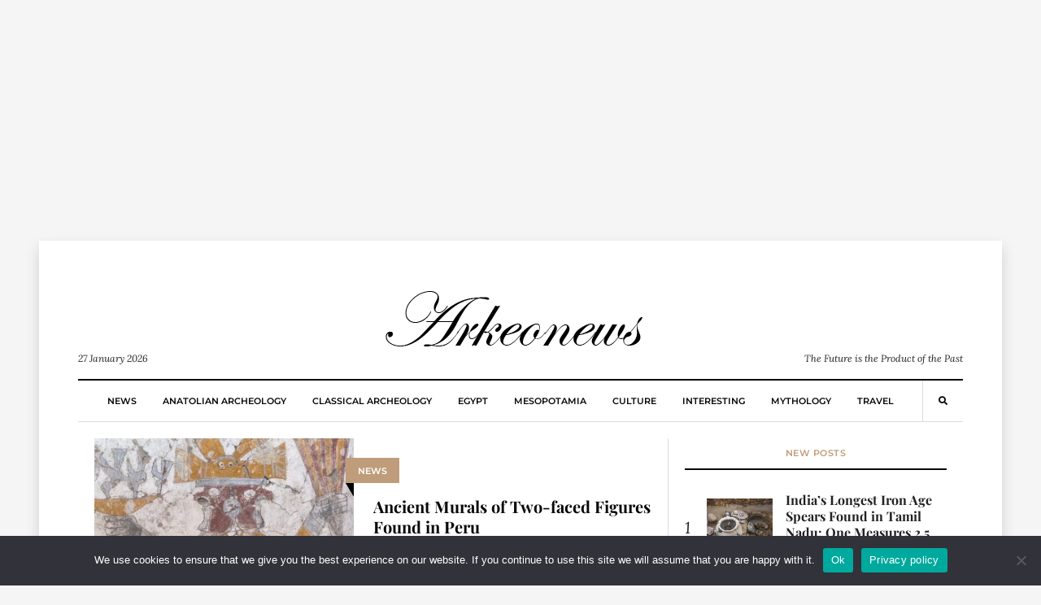

--- FILE ---
content_type: text/html; charset=utf-8
request_url: https://www.google.com/recaptcha/api2/aframe
body_size: 268
content:
<!DOCTYPE HTML><html><head><meta http-equiv="content-type" content="text/html; charset=UTF-8"></head><body><script nonce="ZEdm4vjOxjS6BuYHM1_Qew">/** Anti-fraud and anti-abuse applications only. See google.com/recaptcha */ try{var clients={'sodar':'https://pagead2.googlesyndication.com/pagead/sodar?'};window.addEventListener("message",function(a){try{if(a.source===window.parent){var b=JSON.parse(a.data);var c=clients[b['id']];if(c){var d=document.createElement('img');d.src=c+b['params']+'&rc='+(localStorage.getItem("rc::a")?sessionStorage.getItem("rc::b"):"");window.document.body.appendChild(d);sessionStorage.setItem("rc::e",parseInt(sessionStorage.getItem("rc::e")||0)+1);localStorage.setItem("rc::h",'1769557924055');}}}catch(b){}});window.parent.postMessage("_grecaptcha_ready", "*");}catch(b){}</script></body></html>